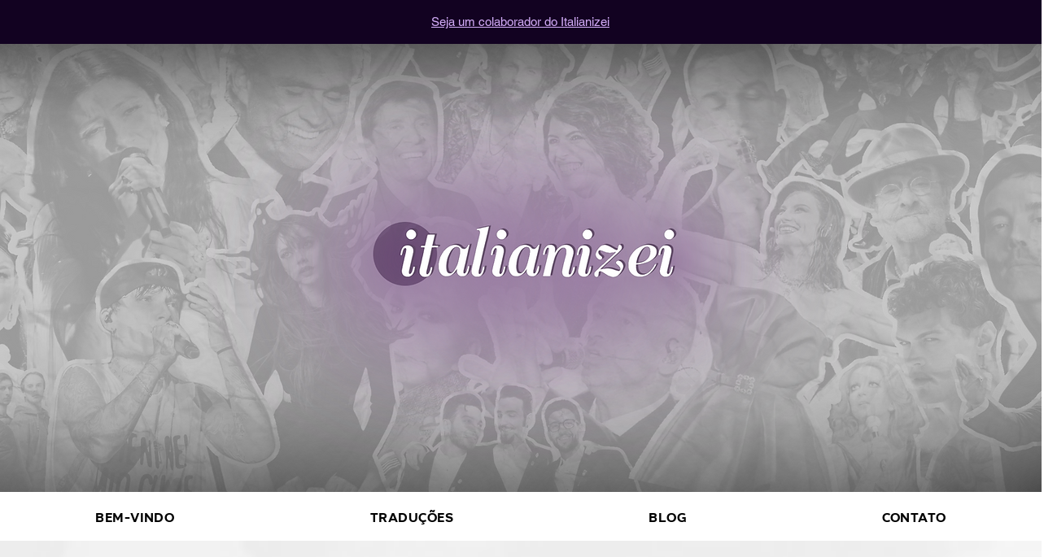

--- FILE ---
content_type: text/html; charset=utf-8
request_url: https://www.google.com/recaptcha/api2/aframe
body_size: 269
content:
<!DOCTYPE HTML><html><head><meta http-equiv="content-type" content="text/html; charset=UTF-8"></head><body><script nonce="92ZgaQnAiCFRzVwbQUQfYg">/** Anti-fraud and anti-abuse applications only. See google.com/recaptcha */ try{var clients={'sodar':'https://pagead2.googlesyndication.com/pagead/sodar?'};window.addEventListener("message",function(a){try{if(a.source===window.parent){var b=JSON.parse(a.data);var c=clients[b['id']];if(c){var d=document.createElement('img');d.src=c+b['params']+'&rc='+(localStorage.getItem("rc::a")?sessionStorage.getItem("rc::b"):"");window.document.body.appendChild(d);sessionStorage.setItem("rc::e",parseInt(sessionStorage.getItem("rc::e")||0)+1);localStorage.setItem("rc::h",'1769058623462');}}}catch(b){}});window.parent.postMessage("_grecaptcha_ready", "*");}catch(b){}</script></body></html>